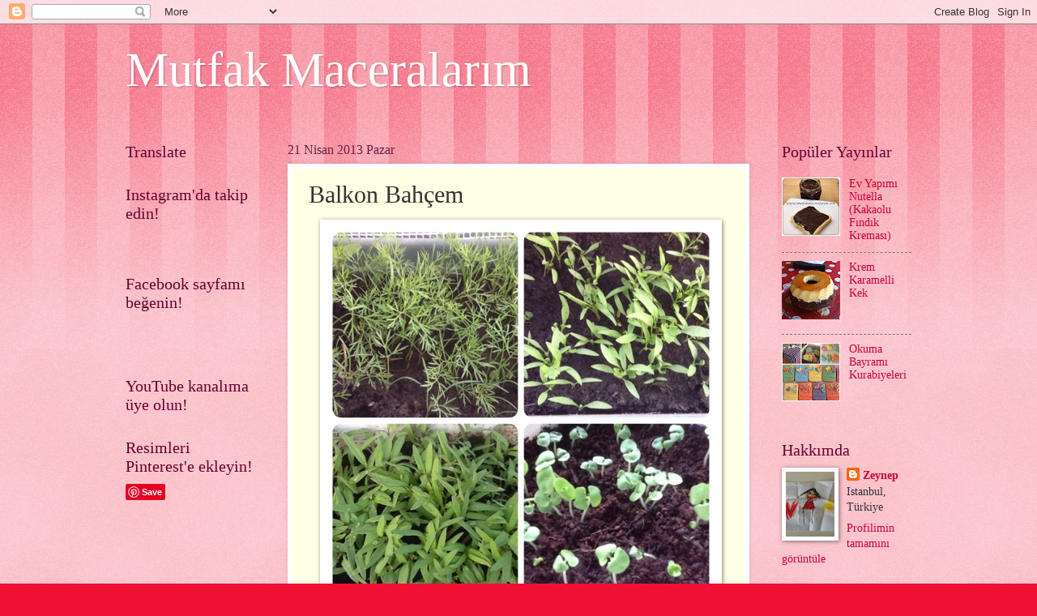

--- FILE ---
content_type: text/html; charset=UTF-8
request_url: http://www.mutfakmaceralarim.com/2013/04/balkon-bahcem.html
body_size: 10855
content:
<!DOCTYPE html>
<html class='v2' dir='ltr' lang='tr'>
<head>
<link href='https://www.blogger.com/static/v1/widgets/335934321-css_bundle_v2.css' rel='stylesheet' type='text/css'/>
<meta content='width=1100' name='viewport'/>
<meta content='text/html; charset=UTF-8' http-equiv='Content-Type'/>
<meta content='blogger' name='generator'/>
<link href='http://www.mutfakmaceralarim.com/favicon.ico' rel='icon' type='image/x-icon'/>
<link href='http://www.mutfakmaceralarim.com/2013/04/balkon-bahcem.html' rel='canonical'/>
<link rel="alternate" type="application/atom+xml" title="Mutfak Maceralarım - Atom" href="http://www.mutfakmaceralarim.com/feeds/posts/default" />
<link rel="alternate" type="application/rss+xml" title="Mutfak Maceralarım - RSS" href="http://www.mutfakmaceralarim.com/feeds/posts/default?alt=rss" />
<link rel="service.post" type="application/atom+xml" title="Mutfak Maceralarım - Atom" href="https://www.blogger.com/feeds/7482280540936006084/posts/default" />

<link rel="alternate" type="application/atom+xml" title="Mutfak Maceralarım - Atom" href="http://www.mutfakmaceralarim.com/feeds/702622662531942202/comments/default" />
<!--Can't find substitution for tag [blog.ieCssRetrofitLinks]-->
<link href='https://blogger.googleusercontent.com/img/b/R29vZ2xl/AVvXsEj0TcBOVgB_sQipgxuSJ3YZBJG-jis0pXNTCfjIzyJDZ_fVkpdV3Nx6_LDqWWMOo5JIsakL7JSDSD77cI5F8k-Z_3HCV8QpdscnCYJB3uD5b4Q_zizZ9-neOvcNosRIeCOZe6QQzDNUMNIr/s640/blogger-image--1102666652.jpg' rel='image_src'/>
<meta content='http://www.mutfakmaceralarim.com/2013/04/balkon-bahcem.html' property='og:url'/>
<meta content='Balkon Bahçem' property='og:title'/>
<meta content='En lezzetli, denenmiş ve onaylanmış yemek ve tatlı tarifleri, çocukların sevdiği yiyecekler' property='og:description'/>
<meta content='https://blogger.googleusercontent.com/img/b/R29vZ2xl/AVvXsEj0TcBOVgB_sQipgxuSJ3YZBJG-jis0pXNTCfjIzyJDZ_fVkpdV3Nx6_LDqWWMOo5JIsakL7JSDSD77cI5F8k-Z_3HCV8QpdscnCYJB3uD5b4Q_zizZ9-neOvcNosRIeCOZe6QQzDNUMNIr/w1200-h630-p-k-no-nu/blogger-image--1102666652.jpg' property='og:image'/>
<title>Mutfak Maceralarım: Balkon Bahçem</title>
<style id='page-skin-1' type='text/css'><!--
/*
-----------------------------------------------
Blogger Template Style
Name:     Watermark
Designer: Blogger
URL:      www.blogger.com
----------------------------------------------- */
/* Use this with templates/1ktemplate-*.html */
/* Content
----------------------------------------------- */
body {
font: normal normal 15px Georgia, Utopia, 'Palatino Linotype', Palatino, serif;
color: #333333;
background: #ee1133 url(//www.blogblog.com/1kt/watermark/body_background_bubblegum.png) repeat scroll top center;
}
html body .content-outer {
min-width: 0;
max-width: 100%;
width: 100%;
}
.content-outer {
font-size: 92%;
}
a:link {
text-decoration:none;
color: #cc0033;
}
a:visited {
text-decoration:none;
color: #aa0033;
}
a:hover {
text-decoration:underline;
color: #aa0033;
}
.body-fauxcolumns .cap-top {
margin-top: 30px;
background: #ee1133 url(//www.blogblog.com/1kt/watermark/body_overlay_bubblegum.png) repeat-x scroll top left;
height: 400px;
}
.content-inner {
padding: 0;
}
/* Header
----------------------------------------------- */
.header-inner .Header .titlewrapper,
.header-inner .Header .descriptionwrapper {
padding-left: 20px;
padding-right: 20px;
}
.Header h1 {
font: normal normal 60px Georgia, Utopia, 'Palatino Linotype', Palatino, serif;
color: #ffffff;
text-shadow: 2px 2px rgba(0, 0, 0, .1);
}
.Header h1 a {
color: #ffffff;
}
.Header .description {
font-size: 140%;
color: #ffffff;
}
/* Tabs
----------------------------------------------- */
.tabs-inner .section {
margin: 0 20px;
}
.tabs-inner .PageList, .tabs-inner .LinkList, .tabs-inner .Labels {
margin-left: -11px;
margin-right: -11px;
background-color: #ffdd99;
border-top: 3px solid #ffffff;
border-bottom: 3px solid #ffffff;
-moz-box-shadow: 0 0 10px rgba(0, 0, 0, .3);
-webkit-box-shadow: 0 0 10px rgba(0, 0, 0, .3);
-goog-ms-box-shadow: 0 0 10px rgba(0, 0, 0, .3);
box-shadow: 0 0 10px rgba(0, 0, 0, .3);
}
.tabs-inner .PageList .widget-content,
.tabs-inner .LinkList .widget-content,
.tabs-inner .Labels .widget-content {
margin: -3px -11px;
background: transparent url(//www.blogblog.com/1kt/watermark/tabs_background_right_bubblegum.png)  no-repeat scroll right;
}
.tabs-inner .widget ul {
padding: 2px 25px;
max-height: 34px;
background: transparent url(//www.blogblog.com/1kt/watermark/tabs_background_left_bubblegum.png) no-repeat scroll left;
}
.tabs-inner .widget li {
border: none;
}
.tabs-inner .widget li a {
display: inline-block;
padding: .25em 1em;
font: normal normal 20px Georgia, Utopia, 'Palatino Linotype', Palatino, serif;
color: #cc0033;
border-right: 1px solid transparent;
}
.tabs-inner .widget li:first-child a {
border-left: 1px solid transparent;
}
.tabs-inner .widget li.selected a, .tabs-inner .widget li a:hover {
color: #660000;
}
/* Headings
----------------------------------------------- */
h2 {
font: normal normal 20px Georgia, Utopia, 'Palatino Linotype', Palatino, serif;
color: #660033;
margin: 0 0 .5em;
}
h2.date-header {
font: normal normal 16px Georgia, Utopia, 'Palatino Linotype', Palatino, serif;
color: #662244;
}
/* Main
----------------------------------------------- */
.main-inner .column-center-inner,
.main-inner .column-left-inner,
.main-inner .column-right-inner {
padding: 0 5px;
}
.main-outer {
margin-top: 0;
background: transparent none no-repeat scroll top left;
}
.main-inner {
padding-top: 30px;
}
.main-cap-top {
position: relative;
}
.main-cap-top .cap-right {
position: absolute;
height: 0;
width: 100%;
bottom: 0;
background: transparent none repeat-x scroll bottom center;
}
.main-cap-top .cap-left {
position: absolute;
height: 245px;
width: 280px;
right: 0;
bottom: 0;
background: transparent none no-repeat scroll bottom left;
}
/* Posts
----------------------------------------------- */
.post-outer {
padding: 15px 20px;
margin: 0 0 25px;
background: #ffffe5 none repeat scroll top left;
_background-image: none;
border: solid 6px #ffffff;
-moz-box-shadow: 0 0 5px rgba(0, 0, 0, .1);
-webkit-box-shadow: 0 0 5px rgba(0, 0, 0, .1);
-goog-ms-box-shadow: 0 0 5px rgba(0, 0, 0, .1);
box-shadow: 0 0 5px rgba(0, 0, 0, .1);
}
h3.post-title {
font: normal normal 30px Georgia, Utopia, 'Palatino Linotype', Palatino, serif;
margin: 0;
}
.comments h4 {
font: normal normal 30px Georgia, Utopia, 'Palatino Linotype', Palatino, serif;
margin: 1em 0 0;
}
.post-body {
font-size: 105%;
line-height: 1.5;
position: relative;
}
.post-header {
margin: 0 0 1em;
color: #997755;
}
.post-footer {
margin: 10px 0 0;
padding: 10px 0 0;
color: #997755;
border-top: dashed 1px #777777;
}
#blog-pager {
font-size: 140%
}
#comments .comment-author {
padding-top: 1.5em;
border-top: dashed 1px #777777;
background-position: 0 1.5em;
}
#comments .comment-author:first-child {
padding-top: 0;
border-top: none;
}
.avatar-image-container {
margin: .2em 0 0;
}
/* Comments
----------------------------------------------- */
.comments .comments-content .icon.blog-author {
background-repeat: no-repeat;
background-image: url([data-uri]);
}
.comments .comments-content .loadmore a {
border-top: 1px solid #777777;
border-bottom: 1px solid #777777;
}
.comments .continue {
border-top: 2px solid #777777;
}
/* Widgets
----------------------------------------------- */
.widget ul, .widget #ArchiveList ul.flat {
padding: 0;
list-style: none;
}
.widget ul li, .widget #ArchiveList ul.flat li {
padding: .35em 0;
text-indent: 0;
border-top: dashed 1px #777777;
}
.widget ul li:first-child, .widget #ArchiveList ul.flat li:first-child {
border-top: none;
}
.widget .post-body ul {
list-style: disc;
}
.widget .post-body ul li {
border: none;
}
.widget .zippy {
color: #777777;
}
.post-body img, .post-body .tr-caption-container, .Profile img, .Image img,
.BlogList .item-thumbnail img {
padding: 5px;
background: #fff;
-moz-box-shadow: 1px 1px 5px rgba(0, 0, 0, .5);
-webkit-box-shadow: 1px 1px 5px rgba(0, 0, 0, .5);
-goog-ms-box-shadow: 1px 1px 5px rgba(0, 0, 0, .5);
box-shadow: 1px 1px 5px rgba(0, 0, 0, .5);
}
.post-body img, .post-body .tr-caption-container {
padding: 8px;
}
.post-body .tr-caption-container {
color: #333333;
}
.post-body .tr-caption-container img {
padding: 0;
background: transparent;
border: none;
-moz-box-shadow: 0 0 0 rgba(0, 0, 0, .1);
-webkit-box-shadow: 0 0 0 rgba(0, 0, 0, .1);
-goog-ms-box-shadow: 0 0 0 rgba(0, 0, 0, .1);
box-shadow: 0 0 0 rgba(0, 0, 0, .1);
}
/* Footer
----------------------------------------------- */
.footer-outer {
color:#333333;
background: #ffcccc url(//www.blogblog.com/1kt/watermark/body_background_birds.png) repeat scroll top left;
}
.footer-outer a {
color: #cc0033;
}
.footer-outer a:visited {
color: #aa0033;
}
.footer-outer a:hover {
color: #aa0033;
}
.footer-outer .widget h2 {
color: #660033;
}
/* Mobile
----------------------------------------------- */
body.mobile  {
background-size: 100% auto;
}
.mobile .body-fauxcolumn-outer {
background: transparent none repeat scroll top left;
}
html .mobile .mobile-date-outer {
border-bottom: none;
background: #ffffe5 none repeat scroll top left;
_background-image: none;
margin-bottom: 10px;
}
.mobile .main-inner .date-outer {
padding: 0;
}
.mobile .main-inner .date-header {
margin: 10px;
}
.mobile .main-cap-top {
z-index: -1;
}
.mobile .content-outer {
font-size: 100%;
}
.mobile .post-outer {
padding: 10px;
}
.mobile .main-cap-top .cap-left {
background: transparent none no-repeat scroll bottom left;
}
.mobile .body-fauxcolumns .cap-top {
margin: 0;
}
.mobile-link-button {
background: #ffffe5 none repeat scroll top left;
}
.mobile-link-button a:link, .mobile-link-button a:visited {
color: #cc0033;
}
.mobile-index-date .date-header {
color: #662244;
}
.mobile-index-contents {
color: #333333;
}
.mobile .tabs-inner .section {
margin: 0;
}
.mobile .tabs-inner .PageList {
margin-left: 0;
margin-right: 0;
}
.mobile .tabs-inner .PageList .widget-content {
margin: 0;
color: #660000;
background: #ffffe5 none repeat scroll top left;
}
.mobile .tabs-inner .PageList .widget-content .pagelist-arrow {
border-left: 1px solid transparent;
}

--></style>
<style id='template-skin-1' type='text/css'><!--
body {
min-width: 1010px;
}
.content-outer, .content-fauxcolumn-outer, .region-inner {
min-width: 1010px;
max-width: 1010px;
_width: 1010px;
}
.main-inner .columns {
padding-left: 200px;
padding-right: 200px;
}
.main-inner .fauxcolumn-center-outer {
left: 200px;
right: 200px;
/* IE6 does not respect left and right together */
_width: expression(this.parentNode.offsetWidth -
parseInt("200px") -
parseInt("200px") + 'px');
}
.main-inner .fauxcolumn-left-outer {
width: 200px;
}
.main-inner .fauxcolumn-right-outer {
width: 200px;
}
.main-inner .column-left-outer {
width: 200px;
right: 100%;
margin-left: -200px;
}
.main-inner .column-right-outer {
width: 200px;
margin-right: -200px;
}
#layout {
min-width: 0;
}
#layout .content-outer {
min-width: 0;
width: 800px;
}
#layout .region-inner {
min-width: 0;
width: auto;
}
body#layout div.add_widget {
padding: 8px;
}
body#layout div.add_widget a {
margin-left: 32px;
}
--></style>
<link href='https://www.blogger.com/dyn-css/authorization.css?targetBlogID=7482280540936006084&amp;zx=0f214df3-5a3c-4e1e-b79e-f1d513e810a4' media='none' onload='if(media!=&#39;all&#39;)media=&#39;all&#39;' rel='stylesheet'/><noscript><link href='https://www.blogger.com/dyn-css/authorization.css?targetBlogID=7482280540936006084&amp;zx=0f214df3-5a3c-4e1e-b79e-f1d513e810a4' rel='stylesheet'/></noscript>
<meta name='google-adsense-platform-account' content='ca-host-pub-1556223355139109'/>
<meta name='google-adsense-platform-domain' content='blogspot.com'/>

<!-- data-ad-client=ca-pub-4083933711078938 -->

</head>
<body class='loading variant-bubblegum'>
<div class='navbar section' id='navbar' name='Navbar'><div class='widget Navbar' data-version='1' id='Navbar1'><script type="text/javascript">
    function setAttributeOnload(object, attribute, val) {
      if(window.addEventListener) {
        window.addEventListener('load',
          function(){ object[attribute] = val; }, false);
      } else {
        window.attachEvent('onload', function(){ object[attribute] = val; });
      }
    }
  </script>
<div id="navbar-iframe-container"></div>
<script type="text/javascript" src="https://apis.google.com/js/platform.js"></script>
<script type="text/javascript">
      gapi.load("gapi.iframes:gapi.iframes.style.bubble", function() {
        if (gapi.iframes && gapi.iframes.getContext) {
          gapi.iframes.getContext().openChild({
              url: 'https://www.blogger.com/navbar/7482280540936006084?po\x3d702622662531942202\x26origin\x3dhttp://www.mutfakmaceralarim.com',
              where: document.getElementById("navbar-iframe-container"),
              id: "navbar-iframe"
          });
        }
      });
    </script><script type="text/javascript">
(function() {
var script = document.createElement('script');
script.type = 'text/javascript';
script.src = '//pagead2.googlesyndication.com/pagead/js/google_top_exp.js';
var head = document.getElementsByTagName('head')[0];
if (head) {
head.appendChild(script);
}})();
</script>
</div></div>
<div class='body-fauxcolumns'>
<div class='fauxcolumn-outer body-fauxcolumn-outer'>
<div class='cap-top'>
<div class='cap-left'></div>
<div class='cap-right'></div>
</div>
<div class='fauxborder-left'>
<div class='fauxborder-right'></div>
<div class='fauxcolumn-inner'>
</div>
</div>
<div class='cap-bottom'>
<div class='cap-left'></div>
<div class='cap-right'></div>
</div>
</div>
</div>
<div class='content'>
<div class='content-fauxcolumns'>
<div class='fauxcolumn-outer content-fauxcolumn-outer'>
<div class='cap-top'>
<div class='cap-left'></div>
<div class='cap-right'></div>
</div>
<div class='fauxborder-left'>
<div class='fauxborder-right'></div>
<div class='fauxcolumn-inner'>
</div>
</div>
<div class='cap-bottom'>
<div class='cap-left'></div>
<div class='cap-right'></div>
</div>
</div>
</div>
<div class='content-outer'>
<div class='content-cap-top cap-top'>
<div class='cap-left'></div>
<div class='cap-right'></div>
</div>
<div class='fauxborder-left content-fauxborder-left'>
<div class='fauxborder-right content-fauxborder-right'></div>
<div class='content-inner'>
<header>
<div class='header-outer'>
<div class='header-cap-top cap-top'>
<div class='cap-left'></div>
<div class='cap-right'></div>
</div>
<div class='fauxborder-left header-fauxborder-left'>
<div class='fauxborder-right header-fauxborder-right'></div>
<div class='region-inner header-inner'>
<div class='header section' id='header' name='Başlık'><div class='widget Header' data-version='1' id='Header1'>
<div id='header-inner'>
<div class='titlewrapper'>
<h1 class='title'>
<a href='http://www.mutfakmaceralarim.com/'>
Mutfak Maceralarım
</a>
</h1>
</div>
<div class='descriptionwrapper'>
<p class='description'><span>
</span></p>
</div>
</div>
</div></div>
</div>
</div>
<div class='header-cap-bottom cap-bottom'>
<div class='cap-left'></div>
<div class='cap-right'></div>
</div>
</div>
</header>
<div class='tabs-outer'>
<div class='tabs-cap-top cap-top'>
<div class='cap-left'></div>
<div class='cap-right'></div>
</div>
<div class='fauxborder-left tabs-fauxborder-left'>
<div class='fauxborder-right tabs-fauxborder-right'></div>
<div class='region-inner tabs-inner'>
<div class='tabs no-items section' id='crosscol' name='Çapraz Sütun'></div>
<div class='tabs no-items section' id='crosscol-overflow' name='Cross-Column 2'></div>
</div>
</div>
<div class='tabs-cap-bottom cap-bottom'>
<div class='cap-left'></div>
<div class='cap-right'></div>
</div>
</div>
<div class='main-outer'>
<div class='main-cap-top cap-top'>
<div class='cap-left'></div>
<div class='cap-right'></div>
</div>
<div class='fauxborder-left main-fauxborder-left'>
<div class='fauxborder-right main-fauxborder-right'></div>
<div class='region-inner main-inner'>
<div class='columns fauxcolumns'>
<div class='fauxcolumn-outer fauxcolumn-center-outer'>
<div class='cap-top'>
<div class='cap-left'></div>
<div class='cap-right'></div>
</div>
<div class='fauxborder-left'>
<div class='fauxborder-right'></div>
<div class='fauxcolumn-inner'>
</div>
</div>
<div class='cap-bottom'>
<div class='cap-left'></div>
<div class='cap-right'></div>
</div>
</div>
<div class='fauxcolumn-outer fauxcolumn-left-outer'>
<div class='cap-top'>
<div class='cap-left'></div>
<div class='cap-right'></div>
</div>
<div class='fauxborder-left'>
<div class='fauxborder-right'></div>
<div class='fauxcolumn-inner'>
</div>
</div>
<div class='cap-bottom'>
<div class='cap-left'></div>
<div class='cap-right'></div>
</div>
</div>
<div class='fauxcolumn-outer fauxcolumn-right-outer'>
<div class='cap-top'>
<div class='cap-left'></div>
<div class='cap-right'></div>
</div>
<div class='fauxborder-left'>
<div class='fauxborder-right'></div>
<div class='fauxcolumn-inner'>
</div>
</div>
<div class='cap-bottom'>
<div class='cap-left'></div>
<div class='cap-right'></div>
</div>
</div>
<!-- corrects IE6 width calculation -->
<div class='columns-inner'>
<div class='column-center-outer'>
<div class='column-center-inner'>
<div class='main section' id='main' name='Ana'><div class='widget Blog' data-version='1' id='Blog1'>
<div class='blog-posts hfeed'>

          <div class="date-outer">
        
<h2 class='date-header'><span>21 Nisan 2013 Pazar</span></h2>

          <div class="date-posts">
        
<div class='post-outer'>
<div class='post hentry uncustomized-post-template' itemprop='blogPost' itemscope='itemscope' itemtype='http://schema.org/BlogPosting'>
<meta content='https://blogger.googleusercontent.com/img/b/R29vZ2xl/AVvXsEj0TcBOVgB_sQipgxuSJ3YZBJG-jis0pXNTCfjIzyJDZ_fVkpdV3Nx6_LDqWWMOo5JIsakL7JSDSD77cI5F8k-Z_3HCV8QpdscnCYJB3uD5b4Q_zizZ9-neOvcNosRIeCOZe6QQzDNUMNIr/s640/blogger-image--1102666652.jpg' itemprop='image_url'/>
<meta content='7482280540936006084' itemprop='blogId'/>
<meta content='702622662531942202' itemprop='postId'/>
<a name='702622662531942202'></a>
<h3 class='post-title entry-title' itemprop='name'>
Balkon Bahçem
</h3>
<div class='post-header'>
<div class='post-header-line-1'></div>
</div>
<div class='post-body entry-content' id='post-body-702622662531942202' itemprop='description articleBody'>
<div class="separator" style="clear: both; text-align: center;">
<a href="https://blogger.googleusercontent.com/img/b/R29vZ2xl/AVvXsEj0TcBOVgB_sQipgxuSJ3YZBJG-jis0pXNTCfjIzyJDZ_fVkpdV3Nx6_LDqWWMOo5JIsakL7JSDSD77cI5F8k-Z_3HCV8QpdscnCYJB3uD5b4Q_zizZ9-neOvcNosRIeCOZe6QQzDNUMNIr/s640/blogger-image--1102666652.jpg" imageanchor="1" style="margin-left: 1em; margin-right: 1em;"><img border="0" src="https://blogger.googleusercontent.com/img/b/R29vZ2xl/AVvXsEj0TcBOVgB_sQipgxuSJ3YZBJG-jis0pXNTCfjIzyJDZ_fVkpdV3Nx6_LDqWWMOo5JIsakL7JSDSD77cI5F8k-Z_3HCV8QpdscnCYJB3uD5b4Q_zizZ9-neOvcNosRIeCOZe6QQzDNUMNIr/s640/blogger-image--1102666652.jpg" /></a></div>
<br />
Kendi yeşilliklerimi yetiştirmek ve taze taze yemek için bu sene bir kaç çeşit tohum alıp uzun saksılara ektim. 1-2 hafta içinde hepsi yaprak vermeye başladı. Dereotu, maydanoz, fesleğen ve domates ektim. Her gün büyümelerini izlemek benim olduğu kadar çocukların da hoşuna gidiyor. Herkese denemesini öneririm.  <br />
<br />
<div style='clear: both;'></div>
</div>
<div class='post-footer'>
<div class='post-footer-line post-footer-line-1'>
<span class='post-author vcard'>
</span>
<span class='post-timestamp'>
zaman:
<meta content='http://www.mutfakmaceralarim.com/2013/04/balkon-bahcem.html' itemprop='url'/>
<a class='timestamp-link' href='http://www.mutfakmaceralarim.com/2013/04/balkon-bahcem.html' rel='bookmark' title='permanent link'><abbr class='published' itemprop='datePublished' title='2013-04-21T19:11:00+03:00'>19:11</abbr></a>
</span>
<span class='post-comment-link'>
</span>
<span class='post-icons'>
</span>
<div class='post-share-buttons goog-inline-block'>
</div>
</div>
<div class='post-footer-line post-footer-line-2'>
<span class='post-labels'>
</span>
</div>
<div class='post-footer-line post-footer-line-3'>
<span class='post-location'>
</span>
</div>
</div>
</div>
<div class='comments' id='comments'>
<a name='comments'></a>
<h4>Hiç yorum yok:</h4>
<div id='Blog1_comments-block-wrapper'>
<dl class='avatar-comment-indent' id='comments-block'>
</dl>
</div>
<p class='comment-footer'>
<a href='https://www.blogger.com/comment/fullpage/post/7482280540936006084/702622662531942202' onclick='javascript:window.open(this.href, "bloggerPopup", "toolbar=0,location=0,statusbar=1,menubar=0,scrollbars=yes,width=640,height=500"); return false;'>Yorum Gönder</a>
</p>
</div>
</div>
<div class='inline-ad'>
<script type="text/javascript"><!--
google_ad_client="pub-4083933711078938";
google_ad_host="pub-1556223355139109";
google_ad_host_channel="00000+00122+00071+00299";
google_ad_width=728;
google_ad_height=90;
google_ad_format="728x90_as";
google_ad_type="text";
google_color_border="F6F6F6";
google_color_bg="F6F6F6";
google_color_link="9E5205";
google_color_url="777777";
google_color_text="000000";
//--></script>
<script type="text/javascript"
  src="http://pagead2.googlesyndication.com/pagead/show_ads.js">
</script>
</div>

        </div></div>
      
</div>
<div class='blog-pager' id='blog-pager'>
<span id='blog-pager-newer-link'>
<a class='blog-pager-newer-link' href='http://www.mutfakmaceralarim.com/2013/04/milfoy-denemeleri.html' id='Blog1_blog-pager-newer-link' title='Sonraki Kayıt'>Sonraki Kayıt</a>
</span>
<span id='blog-pager-older-link'>
<a class='blog-pager-older-link' href='http://www.mutfakmaceralarim.com/2013/04/kekli-baklava.html' id='Blog1_blog-pager-older-link' title='Önceki Kayıt'>Önceki Kayıt</a>
</span>
<a class='home-link' href='http://www.mutfakmaceralarim.com/'>Ana Sayfa</a>
</div>
<div class='clear'></div>
<div class='post-feeds'>
<div class='feed-links'>
Kaydol:
<a class='feed-link' href='http://www.mutfakmaceralarim.com/feeds/702622662531942202/comments/default' target='_blank' type='application/atom+xml'>Kayıt Yorumları (Atom)</a>
</div>
</div>
</div></div>
</div>
</div>
<div class='column-left-outer'>
<div class='column-left-inner'>
<aside>
<div class='sidebar section' id='sidebar-left-1'><div class='widget Translate' data-version='1' id='Translate1'>
<h2 class='title'>Translate</h2>
<div id='google_translate_element'></div>
<script>
    function googleTranslateElementInit() {
      new google.translate.TranslateElement({
        pageLanguage: 'tr',
        autoDisplay: 'true',
        layout: google.translate.TranslateElement.InlineLayout.SIMPLE
      }, 'google_translate_element');
    }
  </script>
<script src='//translate.google.com/translate_a/element.js?cb=googleTranslateElementInit'></script>
<div class='clear'></div>
</div><div class='widget HTML' data-version='1' id='HTML3'>
<h2 class='title'>Instagram'da takip edin!</h2>
<div class='widget-content'>
<style>.ig-b- { display: inline-block; }
.ig-b- img { visibility: hidden; }
.ig-b-:hover { background-position: 0 -60px; } .ig-b-:active { background-position: 0 -120px; }
.ig-b-v-24 { width: 137px; height: 24px; background: url(//badges.instagram.com/static/images/ig-badge-view-sprite-24.png) no-repeat 0 0; }
@media only screen and (-webkit-min-device-pixel-ratio: 2), only screen and (min--moz-device-pixel-ratio: 2), only screen and (-o-min-device-pixel-ratio: 2 / 1), only screen and (min-device-pixel-ratio: 2), only screen and (min-resolution: 192dpi), only screen and (min-resolution: 2dppx) {
.ig-b-v-24 { background-image: url(//badges.instagram.com/static/images/ig-badge-view-sprite-24@2x.png); background-size: 160px 178px; } }</style>
<a href="http://instagram.com/mutfakmaceralarim?ref=badge" class="ig-b- ig-b-v-24"><img src="//badges.instagram.com/static/images/ig-badge-view-24.png" alt="Instagram" /></a>
</div>
<div class='clear'></div>
</div><div class='widget HTML' data-version='1' id='HTML2'>
<h2 class='title'>Facebook sayfamı beğenin!</h2>
<div class='widget-content'>
<iframe src="//www.facebook.com/plugins/like.php?href=https%3A%2F%2Fwww.facebook.com%2FMutfakMaceralarim&amp;width=200&amp;layout=standard&amp;action=like&amp;show_faces=false&amp;share=true&amp;height=35" scrolling="no" frameborder="0" style="border:none; overflow:hidden; width:200px; height:35px;" allowtransparency="true"></iframe>
</div>
<div class='clear'></div>
</div><div class='widget HTML' data-version='1' id='HTML4'>
<h2 class='title'>YouTube kanalıma üye olun!</h2>
<div class='widget-content'>
<script src="https://apis.google.com/js/platform.js"></script>

<div class="g-ytsubscribe" data-channelid="UCf7HRNZ9rWC_cR1JJeE2tkg" data-layout="full" data-count="default"></div>
</div>
<div class='clear'></div>
</div><div class='widget HTML' data-version='1' id='HTML1'>
<h2 class='title'>Resimleri Pinterest'e ekleyin!</h2>
<div class='widget-content'>
<a href="//www.pinterest.com/pin/create/button/" data-pin-do="buttonBookmark"  data-pin-color="red"><img src="//assets.pinterest.com/images/pidgets/pinit_fg_en_rect_red_20.png" /></a>
<!-- Please call pinit.js only once per page -->
<script type="text/javascript" async src="//assets.pinterest.com/js/pinit.js"></script>
</div>
<div class='clear'></div>
</div><div class='widget AdSense' data-version='1' id='AdSense1'>
<div class='widget-content'>
<script type="text/javascript"><!--
google_ad_client="pub-4083933711078938";
google_ad_host="pub-1556223355139109";
google_ad_width=160;
google_ad_height=600;
google_ad_format="160x600_as";
google_ad_type="text_image";
google_ad_host_channel="0001+S0004+L0001";
google_color_border="A8DDA0";
google_color_bg="EBFFED";
google_color_link="0000CC";
google_color_url="008000";
google_color_text="6D6D6D";
//--></script>
<script type="text/javascript"
  src="http://pagead2.googlesyndication.com/pagead/show_ads.js">
</script>
<div class='clear'></div>
</div>
</div></div>
</aside>
</div>
</div>
<div class='column-right-outer'>
<div class='column-right-inner'>
<aside>
<div class='sidebar section' id='sidebar-right-1'><div class='widget PopularPosts' data-version='1' id='PopularPosts1'>
<h2>Popüler Yayınlar</h2>
<div class='widget-content popular-posts'>
<ul>
<li>
<div class='item-thumbnail-only'>
<div class='item-thumbnail'>
<a href='http://www.mutfakmaceralarim.com/2015/06/ev-yapm-nutella-kakaolu-fndk-kremas.html' target='_blank'>
<img alt='' border='0' src='https://blogger.googleusercontent.com/img/b/R29vZ2xl/AVvXsEiSukIhsyyxtLjYOahj2QCPXhz-aT0lb2Ni0ZYLtXXpBTZ6m2cxNdUELWT2G9Wb0InxGN8nQAcdABfdTUkiy5u9e9bbS3NvLWMu4Yj9ijBMF31_0oNTTGae3RDxBOV7UKbmypbrCLpTFXir/w72-h72-p-k-no-nu/blogger-image--934218174.jpg'/>
</a>
</div>
<div class='item-title'><a href='http://www.mutfakmaceralarim.com/2015/06/ev-yapm-nutella-kakaolu-fndk-kremas.html'>Ev Yapımı Nutella (Kakaolu Fındık Kreması)</a></div>
</div>
<div style='clear: both;'></div>
</li>
<li>
<div class='item-thumbnail-only'>
<div class='item-thumbnail'>
<a href='http://www.mutfakmaceralarim.com/2007/12/krem-karamelli-kek.html' target='_blank'>
<img alt='' border='0' src='https://blogger.googleusercontent.com/img/b/R29vZ2xl/AVvXsEgdykXPORF7DiNjM2eBgzNIQLSk_zTXs_fIumH0X8dxW6z6zPl_E4QhP-7glkBwQgBMhUr0ox972XRjkH5P_wBeo791UWqKAO12AAH67H_bgtCl5U2Gr7fIPaor9xgeoQ-WsyJhPUJxxObZ/w72-h72-p-k-no-nu/IMG_0071.JPG'/>
</a>
</div>
<div class='item-title'><a href='http://www.mutfakmaceralarim.com/2007/12/krem-karamelli-kek.html'>Krem Karamelli Kek</a></div>
</div>
<div style='clear: both;'></div>
</li>
<li>
<div class='item-thumbnail-only'>
<div class='item-thumbnail'>
<a href='http://www.mutfakmaceralarim.com/2013/05/okuma-bayram-kurabiyeleri.html' target='_blank'>
<img alt='' border='0' src='https://blogger.googleusercontent.com/img/b/R29vZ2xl/AVvXsEjl6CTprh1EwnxGv-7W1nWM6xvUIoamqrlriBI1msB08TA42NS5hh13dBpDN3YhWEw0vWErr5D_Z6_CyTWLuSSIvBwjGfr6HLO6pirt0IVl42pjMBmLrTF5gbHVP6Ef91zuvHYcCYHUlbtM/w72-h72-p-k-no-nu/blogger-image-1711622299.jpg'/>
</a>
</div>
<div class='item-title'><a href='http://www.mutfakmaceralarim.com/2013/05/okuma-bayram-kurabiyeleri.html'>Okuma Bayramı Kurabiyeleri</a></div>
</div>
<div style='clear: both;'></div>
</li>
</ul>
<div class='clear'></div>
</div>
</div><div class='widget Profile' data-version='1' id='Profile1'>
<h2>Hakkımda</h2>
<div class='widget-content'>
<a href='https://www.blogger.com/profile/04549693800960097750'><img alt='Fotoğrafım' class='profile-img' height='80' src='//blogger.googleusercontent.com/img/b/R29vZ2xl/AVvXsEjm0rVi1ERHsvKyHKG-rStCddZZIOx5o438u-nrSPr9YuC_hMzlzUhl6reqZxqqqRFYCRWJTfSTQhcUIdZjOT3UWWjsMGaHaN3FV4xUQeIsnnUTYswnnxwBaQfi-08vWso/s220/IMG_0101.JPG' width='60'/></a>
<dl class='profile-datablock'>
<dt class='profile-data'>
<a class='profile-name-link g-profile' href='https://www.blogger.com/profile/04549693800960097750' rel='author' style='background-image: url(//www.blogger.com/img/logo-16.png);'>
Zeynep
</a>
</dt>
<dd class='profile-data'>Istanbul, Türkiye</dd>
</dl>
<a class='profile-link' href='https://www.blogger.com/profile/04549693800960097750' rel='author'>Profilimin tamamını görüntüle</a>
<div class='clear'></div>
</div>
</div><div class='widget Label' data-version='1' id='Label1'>
<h2>Konular</h2>
<div class='widget-content list-label-widget-content'>
<ul>
<li>
<a dir='ltr' href='http://www.mutfakmaceralarim.com/search/label/Bal%C4%B1k%20Yemekleri'>Balık Yemekleri</a>
<span dir='ltr'>(2)</span>
</li>
<li>
<a dir='ltr' href='http://www.mutfakmaceralarim.com/search/label/B%C3%B6rekler'>Börekler</a>
<span dir='ltr'>(37)</span>
</li>
<li>
<a dir='ltr' href='http://www.mutfakmaceralarim.com/search/label/%C3%87orbalar'>Çorbalar</a>
<span dir='ltr'>(10)</span>
</li>
<li>
<a dir='ltr' href='http://www.mutfakmaceralarim.com/search/label/Di%C4%9Fer'>Diğer</a>
<span dir='ltr'>(27)</span>
</li>
<li>
<a dir='ltr' href='http://www.mutfakmaceralarim.com/search/label/Ekmekler'>Ekmekler</a>
<span dir='ltr'>(27)</span>
</li>
<li>
<a dir='ltr' href='http://www.mutfakmaceralarim.com/search/label/Et%20Yemekleri'>Et Yemekleri</a>
<span dir='ltr'>(27)</span>
</li>
<li>
<a dir='ltr' href='http://www.mutfakmaceralarim.com/search/label/Hamuri%C5%9Fleri'>Hamurişleri</a>
<span dir='ltr'>(94)</span>
</li>
<li>
<a dir='ltr' href='http://www.mutfakmaceralarim.com/search/label/%C4%B0%C3%A7ecekler'>İçecekler</a>
<span dir='ltr'>(6)</span>
</li>
<li>
<a dir='ltr' href='http://www.mutfakmaceralarim.com/search/label/Kekler'>Kekler</a>
<span dir='ltr'>(43)</span>
</li>
<li>
<a dir='ltr' href='http://www.mutfakmaceralarim.com/search/label/K%C3%B6fteler'>Köfteler</a>
<span dir='ltr'>(7)</span>
</li>
<li>
<a dir='ltr' href='http://www.mutfakmaceralarim.com/search/label/Kurabiyeler'>Kurabiyeler</a>
<span dir='ltr'>(44)</span>
</li>
<li>
<a dir='ltr' href='http://www.mutfakmaceralarim.com/search/label/Makarnalar'>Makarnalar</a>
<span dir='ltr'>(10)</span>
</li>
<li>
<a dir='ltr' href='http://www.mutfakmaceralarim.com/search/label/Pastalar'>Pastalar</a>
<span dir='ltr'>(67)</span>
</li>
<li>
<a dir='ltr' href='http://www.mutfakmaceralarim.com/search/label/Pilavlar'>Pilavlar</a>
<span dir='ltr'>(7)</span>
</li>
<li>
<a dir='ltr' href='http://www.mutfakmaceralarim.com/search/label/Salatalar'>Salatalar</a>
<span dir='ltr'>(56)</span>
</li>
<li>
<a dir='ltr' href='http://www.mutfakmaceralarim.com/search/label/Sebze%20Yemekleri'>Sebze Yemekleri</a>
<span dir='ltr'>(26)</span>
</li>
<li>
<a dir='ltr' href='http://www.mutfakmaceralarim.com/search/label/Tatl%C4%B1lar'>Tatlılar</a>
<span dir='ltr'>(130)</span>
</li>
<li>
<a dir='ltr' href='http://www.mutfakmaceralarim.com/search/label/Tavuk%20Yemekleri'>Tavuk Yemekleri</a>
<span dir='ltr'>(23)</span>
</li>
<li>
<a dir='ltr' href='http://www.mutfakmaceralarim.com/search/label/Zeytinya%C4%9Fl%C4%B1lar'>Zeytinyağlılar</a>
<span dir='ltr'>(1)</span>
</li>
</ul>
<div class='clear'></div>
</div>
</div><div class='widget LinkList' data-version='1' id='LinkList1'>
<h2>Linklerim</h2>
<div class='widget-content'>
<ul>
<li><a href='http://www.mutfakmaceralarim.com/'>Mutfak Maceralarım</a></li>
<li><a href='http://zeynepinkitchen.blogspot.com/'>Zeynep in Kitchen</a></li>
<li><a href='http://avventuredicucina.blogspot.com/'>Avventure di Cucina</a></li>
<li><a href='http://www.nehaber.biz/'>Ne Haber</a></li>
<li><a href='http://www.sigortasektoru.com/'>Sigorta Sektörü</a></li>
</ul>
<div class='clear'></div>
</div>
</div></div>
</aside>
</div>
</div>
</div>
<div style='clear: both'></div>
<!-- columns -->
</div>
<!-- main -->
</div>
</div>
<div class='main-cap-bottom cap-bottom'>
<div class='cap-left'></div>
<div class='cap-right'></div>
</div>
</div>
<footer>
<div class='footer-outer'>
<div class='footer-cap-top cap-top'>
<div class='cap-left'></div>
<div class='cap-right'></div>
</div>
<div class='fauxborder-left footer-fauxborder-left'>
<div class='fauxborder-right footer-fauxborder-right'></div>
<div class='region-inner footer-inner'>
<div class='foot no-items section' id='footer-1'></div>
<table border='0' cellpadding='0' cellspacing='0' class='section-columns columns-2'>
<tbody>
<tr>
<td class='first columns-cell'>
<div class='foot no-items section' id='footer-2-1'></div>
</td>
<td class='columns-cell'>
<div class='foot no-items section' id='footer-2-2'></div>
</td>
</tr>
</tbody>
</table>
<!-- outside of the include in order to lock Attribution widget -->
<div class='foot section' id='footer-3' name='Altbilgi'><div class='widget Attribution' data-version='1' id='Attribution1'>
<div class='widget-content' style='text-align: center;'>
Filigran teması. <a href='https://www.blogger.com' target='_blank'>Blogger</a> tarafından desteklenmektedir.
</div>
<div class='clear'></div>
</div></div>
</div>
</div>
<div class='footer-cap-bottom cap-bottom'>
<div class='cap-left'></div>
<div class='cap-right'></div>
</div>
</div>
</footer>
<!-- content -->
</div>
</div>
<div class='content-cap-bottom cap-bottom'>
<div class='cap-left'></div>
<div class='cap-right'></div>
</div>
</div>
</div>
<script type='text/javascript'>
    window.setTimeout(function() {
        document.body.className = document.body.className.replace('loading', '');
      }, 10);
  </script>

<script type="text/javascript" src="https://www.blogger.com/static/v1/widgets/3845888474-widgets.js"></script>
<script type='text/javascript'>
window['__wavt'] = 'AOuZoY5wimgw1ae1UluoXs9FkRL4sSJPeg:1768793302795';_WidgetManager._Init('//www.blogger.com/rearrange?blogID\x3d7482280540936006084','//www.mutfakmaceralarim.com/2013/04/balkon-bahcem.html','7482280540936006084');
_WidgetManager._SetDataContext([{'name': 'blog', 'data': {'blogId': '7482280540936006084', 'title': 'Mutfak Maceralar\u0131m', 'url': 'http://www.mutfakmaceralarim.com/2013/04/balkon-bahcem.html', 'canonicalUrl': 'http://www.mutfakmaceralarim.com/2013/04/balkon-bahcem.html', 'homepageUrl': 'http://www.mutfakmaceralarim.com/', 'searchUrl': 'http://www.mutfakmaceralarim.com/search', 'canonicalHomepageUrl': 'http://www.mutfakmaceralarim.com/', 'blogspotFaviconUrl': 'http://www.mutfakmaceralarim.com/favicon.ico', 'bloggerUrl': 'https://www.blogger.com', 'hasCustomDomain': true, 'httpsEnabled': true, 'enabledCommentProfileImages': true, 'gPlusViewType': 'FILTERED_POSTMOD', 'adultContent': false, 'analyticsAccountNumber': '', 'encoding': 'UTF-8', 'locale': 'tr', 'localeUnderscoreDelimited': 'tr', 'languageDirection': 'ltr', 'isPrivate': false, 'isMobile': false, 'isMobileRequest': false, 'mobileClass': '', 'isPrivateBlog': false, 'isDynamicViewsAvailable': true, 'feedLinks': '\x3clink rel\x3d\x22alternate\x22 type\x3d\x22application/atom+xml\x22 title\x3d\x22Mutfak Maceralar\u0131m - Atom\x22 href\x3d\x22http://www.mutfakmaceralarim.com/feeds/posts/default\x22 /\x3e\n\x3clink rel\x3d\x22alternate\x22 type\x3d\x22application/rss+xml\x22 title\x3d\x22Mutfak Maceralar\u0131m - RSS\x22 href\x3d\x22http://www.mutfakmaceralarim.com/feeds/posts/default?alt\x3drss\x22 /\x3e\n\x3clink rel\x3d\x22service.post\x22 type\x3d\x22application/atom+xml\x22 title\x3d\x22Mutfak Maceralar\u0131m - Atom\x22 href\x3d\x22https://www.blogger.com/feeds/7482280540936006084/posts/default\x22 /\x3e\n\n\x3clink rel\x3d\x22alternate\x22 type\x3d\x22application/atom+xml\x22 title\x3d\x22Mutfak Maceralar\u0131m - Atom\x22 href\x3d\x22http://www.mutfakmaceralarim.com/feeds/702622662531942202/comments/default\x22 /\x3e\n', 'meTag': '', 'adsenseClientId': 'ca-pub-4083933711078938', 'adsenseHostId': 'ca-host-pub-1556223355139109', 'adsenseHasAds': true, 'adsenseAutoAds': false, 'boqCommentIframeForm': true, 'loginRedirectParam': '', 'view': '', 'dynamicViewsCommentsSrc': '//www.blogblog.com/dynamicviews/4224c15c4e7c9321/js/comments.js', 'dynamicViewsScriptSrc': '//www.blogblog.com/dynamicviews/f9a985b7a2d28680', 'plusOneApiSrc': 'https://apis.google.com/js/platform.js', 'disableGComments': true, 'interstitialAccepted': false, 'sharing': {'platforms': [{'name': 'Ba\u011flant\u0131y\u0131 al', 'key': 'link', 'shareMessage': 'Ba\u011flant\u0131y\u0131 al', 'target': ''}, {'name': 'Facebook', 'key': 'facebook', 'shareMessage': 'Facebook platformunda payla\u015f', 'target': 'facebook'}, {'name': 'BlogThis!', 'key': 'blogThis', 'shareMessage': 'BlogThis!', 'target': 'blog'}, {'name': 'X', 'key': 'twitter', 'shareMessage': 'X platformunda payla\u015f', 'target': 'twitter'}, {'name': 'Pinterest', 'key': 'pinterest', 'shareMessage': 'Pinterest platformunda payla\u015f', 'target': 'pinterest'}, {'name': 'E-posta', 'key': 'email', 'shareMessage': 'E-posta', 'target': 'email'}], 'disableGooglePlus': true, 'googlePlusShareButtonWidth': 0, 'googlePlusBootstrap': '\x3cscript type\x3d\x22text/javascript\x22\x3ewindow.___gcfg \x3d {\x27lang\x27: \x27tr\x27};\x3c/script\x3e'}, 'hasCustomJumpLinkMessage': false, 'jumpLinkMessage': 'Devam\u0131', 'pageType': 'item', 'postId': '702622662531942202', 'postImageThumbnailUrl': 'https://blogger.googleusercontent.com/img/b/R29vZ2xl/AVvXsEj0TcBOVgB_sQipgxuSJ3YZBJG-jis0pXNTCfjIzyJDZ_fVkpdV3Nx6_LDqWWMOo5JIsakL7JSDSD77cI5F8k-Z_3HCV8QpdscnCYJB3uD5b4Q_zizZ9-neOvcNosRIeCOZe6QQzDNUMNIr/s72-c/blogger-image--1102666652.jpg', 'postImageUrl': 'https://blogger.googleusercontent.com/img/b/R29vZ2xl/AVvXsEj0TcBOVgB_sQipgxuSJ3YZBJG-jis0pXNTCfjIzyJDZ_fVkpdV3Nx6_LDqWWMOo5JIsakL7JSDSD77cI5F8k-Z_3HCV8QpdscnCYJB3uD5b4Q_zizZ9-neOvcNosRIeCOZe6QQzDNUMNIr/s640/blogger-image--1102666652.jpg', 'pageName': 'Balkon Bah\xe7em', 'pageTitle': 'Mutfak Maceralar\u0131m: Balkon Bah\xe7em', 'metaDescription': ''}}, {'name': 'features', 'data': {}}, {'name': 'messages', 'data': {'edit': 'D\xfczenle', 'linkCopiedToClipboard': 'Ba\u011flant\u0131 panoya kopyaland\u0131!', 'ok': 'Tamam', 'postLink': 'Yay\u0131n Ba\u011flant\u0131s\u0131'}}, {'name': 'template', 'data': {'name': 'Watermark', 'localizedName': 'Filigran', 'isResponsive': false, 'isAlternateRendering': false, 'isCustom': false, 'variant': 'bubblegum', 'variantId': 'bubblegum'}}, {'name': 'view', 'data': {'classic': {'name': 'classic', 'url': '?view\x3dclassic'}, 'flipcard': {'name': 'flipcard', 'url': '?view\x3dflipcard'}, 'magazine': {'name': 'magazine', 'url': '?view\x3dmagazine'}, 'mosaic': {'name': 'mosaic', 'url': '?view\x3dmosaic'}, 'sidebar': {'name': 'sidebar', 'url': '?view\x3dsidebar'}, 'snapshot': {'name': 'snapshot', 'url': '?view\x3dsnapshot'}, 'timeslide': {'name': 'timeslide', 'url': '?view\x3dtimeslide'}, 'isMobile': false, 'title': 'Balkon Bah\xe7em', 'description': 'En lezzetli, denenmi\u015f ve onaylanm\u0131\u015f yemek ve tatl\u0131 tarifleri, \xe7ocuklar\u0131n sevdi\u011fi yiyecekler', 'featuredImage': 'https://blogger.googleusercontent.com/img/b/R29vZ2xl/AVvXsEj0TcBOVgB_sQipgxuSJ3YZBJG-jis0pXNTCfjIzyJDZ_fVkpdV3Nx6_LDqWWMOo5JIsakL7JSDSD77cI5F8k-Z_3HCV8QpdscnCYJB3uD5b4Q_zizZ9-neOvcNosRIeCOZe6QQzDNUMNIr/s640/blogger-image--1102666652.jpg', 'url': 'http://www.mutfakmaceralarim.com/2013/04/balkon-bahcem.html', 'type': 'item', 'isSingleItem': true, 'isMultipleItems': false, 'isError': false, 'isPage': false, 'isPost': true, 'isHomepage': false, 'isArchive': false, 'isLabelSearch': false, 'postId': 702622662531942202}}]);
_WidgetManager._RegisterWidget('_NavbarView', new _WidgetInfo('Navbar1', 'navbar', document.getElementById('Navbar1'), {}, 'displayModeFull'));
_WidgetManager._RegisterWidget('_HeaderView', new _WidgetInfo('Header1', 'header', document.getElementById('Header1'), {}, 'displayModeFull'));
_WidgetManager._RegisterWidget('_BlogView', new _WidgetInfo('Blog1', 'main', document.getElementById('Blog1'), {'cmtInteractionsEnabled': false, 'lightboxEnabled': true, 'lightboxModuleUrl': 'https://www.blogger.com/static/v1/jsbin/456687767-lbx__tr.js', 'lightboxCssUrl': 'https://www.blogger.com/static/v1/v-css/828616780-lightbox_bundle.css'}, 'displayModeFull'));
_WidgetManager._RegisterWidget('_TranslateView', new _WidgetInfo('Translate1', 'sidebar-left-1', document.getElementById('Translate1'), {}, 'displayModeFull'));
_WidgetManager._RegisterWidget('_HTMLView', new _WidgetInfo('HTML3', 'sidebar-left-1', document.getElementById('HTML3'), {}, 'displayModeFull'));
_WidgetManager._RegisterWidget('_HTMLView', new _WidgetInfo('HTML2', 'sidebar-left-1', document.getElementById('HTML2'), {}, 'displayModeFull'));
_WidgetManager._RegisterWidget('_HTMLView', new _WidgetInfo('HTML4', 'sidebar-left-1', document.getElementById('HTML4'), {}, 'displayModeFull'));
_WidgetManager._RegisterWidget('_HTMLView', new _WidgetInfo('HTML1', 'sidebar-left-1', document.getElementById('HTML1'), {}, 'displayModeFull'));
_WidgetManager._RegisterWidget('_AdSenseView', new _WidgetInfo('AdSense1', 'sidebar-left-1', document.getElementById('AdSense1'), {}, 'displayModeFull'));
_WidgetManager._RegisterWidget('_PopularPostsView', new _WidgetInfo('PopularPosts1', 'sidebar-right-1', document.getElementById('PopularPosts1'), {}, 'displayModeFull'));
_WidgetManager._RegisterWidget('_ProfileView', new _WidgetInfo('Profile1', 'sidebar-right-1', document.getElementById('Profile1'), {}, 'displayModeFull'));
_WidgetManager._RegisterWidget('_LabelView', new _WidgetInfo('Label1', 'sidebar-right-1', document.getElementById('Label1'), {}, 'displayModeFull'));
_WidgetManager._RegisterWidget('_LinkListView', new _WidgetInfo('LinkList1', 'sidebar-right-1', document.getElementById('LinkList1'), {}, 'displayModeFull'));
_WidgetManager._RegisterWidget('_AttributionView', new _WidgetInfo('Attribution1', 'footer-3', document.getElementById('Attribution1'), {}, 'displayModeFull'));
</script>
</body>
</html>

--- FILE ---
content_type: text/html; charset=utf-8
request_url: https://accounts.google.com/o/oauth2/postmessageRelay?parent=http%3A%2F%2Fwww.mutfakmaceralarim.com&jsh=m%3B%2F_%2Fscs%2Fabc-static%2F_%2Fjs%2Fk%3Dgapi.lb.en.2kN9-TZiXrM.O%2Fd%3D1%2Frs%3DAHpOoo_B4hu0FeWRuWHfxnZ3V0WubwN7Qw%2Fm%3D__features__
body_size: 160
content:
<!DOCTYPE html><html><head><title></title><meta http-equiv="content-type" content="text/html; charset=utf-8"><meta http-equiv="X-UA-Compatible" content="IE=edge"><meta name="viewport" content="width=device-width, initial-scale=1, minimum-scale=1, maximum-scale=1, user-scalable=0"><script src='https://ssl.gstatic.com/accounts/o/2580342461-postmessagerelay.js' nonce="UtfwtWiD7OXcrsVfuHhJEg"></script></head><body><script type="text/javascript" src="https://apis.google.com/js/rpc:shindig_random.js?onload=init" nonce="UtfwtWiD7OXcrsVfuHhJEg"></script></body></html>

--- FILE ---
content_type: text/html; charset=utf-8
request_url: https://www.google.com/recaptcha/api2/aframe
body_size: 266
content:
<!DOCTYPE HTML><html><head><meta http-equiv="content-type" content="text/html; charset=UTF-8"></head><body><script nonce="IaXivvsTxVaInL6L9ui5qg">/** Anti-fraud and anti-abuse applications only. See google.com/recaptcha */ try{var clients={'sodar':'https://pagead2.googlesyndication.com/pagead/sodar?'};window.addEventListener("message",function(a){try{if(a.source===window.parent){var b=JSON.parse(a.data);var c=clients[b['id']];if(c){var d=document.createElement('img');d.src=c+b['params']+'&rc='+(localStorage.getItem("rc::a")?sessionStorage.getItem("rc::b"):"");window.document.body.appendChild(d);sessionStorage.setItem("rc::e",parseInt(sessionStorage.getItem("rc::e")||0)+1);localStorage.setItem("rc::h",'1768793306649');}}}catch(b){}});window.parent.postMessage("_grecaptcha_ready", "*");}catch(b){}</script></body></html>